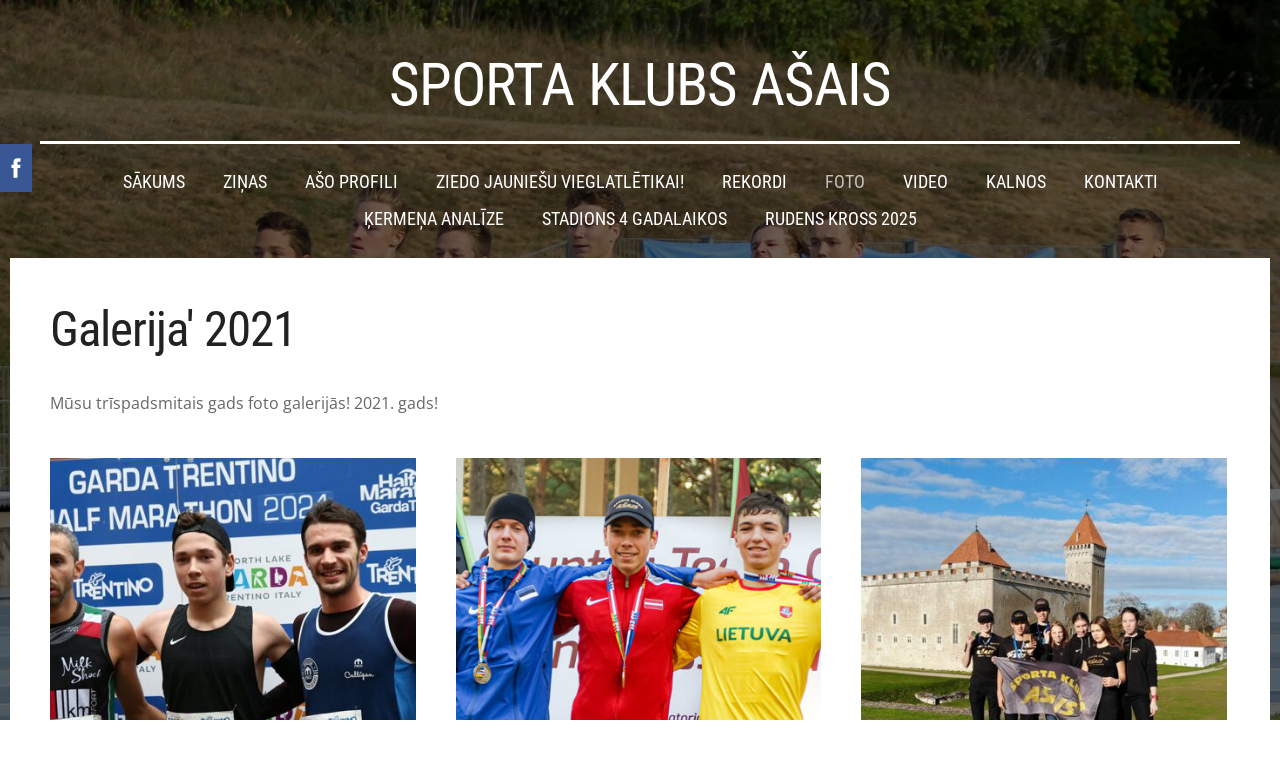

--- FILE ---
content_type: text/html; charset=UTF-8
request_url: https://www.xn--sk-aais-tqb.lv/galerija-1/gallery/
body_size: 7486
content:
<!doctype html>

<html lang="lv">

    <head>

        <title>Sporta klubs Ašais - 2021</title>


    <link rel="canonical" href="https://www.xn--sk-aais-tqb.lv/galerija-1/gallery/">




        <meta charset="utf-8" />
        <meta name="viewport" content="width=device-width,initial-scale=1.0,maximum-scale=1.0" />

        <link href="https://dss4hwpyv4qfp.cloudfront.net/designs/_shared/fonts/?family=Roboto+Condensed:300,400,700|Open+Sans:300,regular,italic,700&subset=latin,latin-ext,cyrillic" rel="stylesheet" type="text/css" />
        <link rel="stylesheet" href="https://dss4hwpyv4qfp.cloudfront.net/designs/_shared/css/layout-shared.css?v=2.559" type="text/css" />
        <link rel="stylesheet" href="https://dss4hwpyv4qfp.cloudfront.net/designs/_shared/css/legacy-v1.css?v=2.559" type="text/css" />
        <link rel="stylesheet" href="https://dss4hwpyv4qfp.cloudfront.net/designs/picturesque/css/layout.css?v=2.559" type="text/css" />
        <link rel="stylesheet" href="https://dss4hwpyv4qfp.cloudfront.net/designs/picturesque/css/editable.css?v=2.559" type="text/css" />

        <link href="/favicon.png?2" rel="shortcut icon">
<link href="/favicon.png?2" rel="apple-touch-icon">        
            <link rel="stylesheet" href="https://dss4hwpyv4qfp.cloudfront.net/libs/js/fancybox3/jquery.fancybox.min.css?v=2.559" type="text/css" />
                <script src="https://dss4hwpyv4qfp.cloudfront.net/libs/js/jquery/2.2.4/jquery.min.js" ></script>
            <script src="https://dss4hwpyv4qfp.cloudfront.net/libs/js/fancybox3/jquery.fancybox.min.js?v=2.559" defer></script>
            <script src="https://dss4hwpyv4qfp.cloudfront.net/libs/js/bannerplay/jquery.bannerplay.js?v=2.559" defer></script>
            <script src="https://dss4hwpyv4qfp.cloudfront.net/libs/js/responsivevideos/jquery.responsivevideos.js?v=2.559" defer></script>
            <script src="https://dss4hwpyv4qfp.cloudfront.net/designs/_shared/js/bookings.js?v=2.559" defer></script>
            <script src="https://dss4hwpyv4qfp.cloudfront.net/designs/_shared/js/designfx.js?v=2.559" defer></script>
            <script src="https://dss4hwpyv4qfp.cloudfront.net/libs/js/mozlive.js?v=2.559" ></script>
                <link rel="alternate" href="https://www.xn--sk-aais-tqb.lv/zinas/2025/rss/" type="application/rss+xml" title="Sporta klubs Ašais - 2025" />
            <link rel="alternate" href="https://www.xn--sk-aais-tqb.lv/zinas/2024/rss/" type="application/rss+xml" title="Sporta klubs Ašais - 2024" />
            <link rel="alternate" href="https://www.xn--sk-aais-tqb.lv/zinas/zinu-arhivs/2023/rss/" type="application/rss+xml" title="Sporta klubs Ašais - 2023" />
            <link rel="alternate" href="https://www.xn--sk-aais-tqb.lv/zinas/zinu-arhivs/2022/rss/" type="application/rss+xml" title="Sporta klubs Ašais - 2022" />
            <link rel="alternate" href="https://www.xn--sk-aais-tqb.lv/zinas/zinu-arhivs/2021/rss/" type="application/rss+xml" title="Sporta klubs Ašais - 2021" />
            <link rel="alternate" href="https://www.xn--sk-aais-tqb.lv/zinas/zinu-arhivs/2020/rss/" type="application/rss+xml" title="Sporta klubs Ašais - 2020" />
            <link rel="alternate" href="https://www.xn--sk-aais-tqb.lv/zinas/zinu-arhivs/2019/rss/" type="application/rss+xml" title="Sporta klubs Ašais - 2019" />
            <link rel="alternate" href="https://www.xn--sk-aais-tqb.lv/zinas/zinu-arhivs/2018/rss/" type="application/rss+xml" title="Sporta klubs Ašais - 2018" />
            <link rel="alternate" href="https://www.xn--sk-aais-tqb.lv/zinas/zinu-arhivs/2017/rss/" type="application/rss+xml" title="Sporta klubs Ašais - 2017" />
            <link rel="alternate" href="https://www.xn--sk-aais-tqb.lv/zinas/zinu-arhivs/news/rss/" type="application/rss+xml" title="Sporta klubs Ašais - 2016" />
            <link rel="alternate" href="https://www.xn--sk-aais-tqb.lv/zinas/zinu-arhivs/2015/rss/" type="application/rss+xml" title="Sporta klubs Ašais - 2015" />
            <link rel="alternate" href="https://www.xn--sk-aais-tqb.lv/zinas/zinu-arhivs/2014/rss/" type="application/rss+xml" title="Sporta klubs Ašais - 2014" />
            <link rel="alternate" href="https://www.xn--sk-aais-tqb.lv/zinas/zinu-arhivs/2013/rss/" type="application/rss+xml" title="Sporta klubs Ašais - 2013" />
            <link rel="alternate" href="https://www.xn--sk-aais-tqb.lv/zinas/zinu-arhivs/2012/rss/" type="application/rss+xml" title="Sporta klubs Ašais - 2012" />
            <link rel="alternate" href="https://www.xn--sk-aais-tqb.lv/zinas/zinu-arhivs/2011/rss/" type="application/rss+xml" title="Sporta klubs Ašais - 2011" />
            <link rel="alternate" href="https://www.xn--sk-aais-tqb.lv/zinas/zinu-arhivs/2010/rss/" type="application/rss+xml" title="Sporta klubs Ašais - 2010" />
            <link rel="alternate" href="https://www.xn--sk-aais-tqb.lv/zinas/zinu-arhivs/2009/rss/" type="application/rss+xml" title="Sporta klubs Ašais - 2009" />
            <link rel="alternate" href="https://www.xn--sk-aais-tqb.lv/zinas/zinu-arhivs/20/rss/" type="application/rss+xml" title="Sporta klubs Ašais - 2008" />
            <link rel="alternate" href="https://www.xn--sk-aais-tqb.lv/zinas/blog/rss/" type="application/rss+xml" title="Sporta klubs Ašais - Drabint.com" />
            <link rel="alternate" href="https://www.xn--sk-aais-tqb.lv/zinas/blog/drabintcom/rss/" type="application/rss+xml" title="Sporta klubs Ašais - Drabint.com arhīvs" />
            <link rel="alternate" href="https://www.xn--sk-aais-tqb.lv/zinas/blog/blog-1/rss/" type="application/rss+xml" title="Sporta klubs Ašais - Sporta Laureāts!" />
            <link rel="alternate" href="https://www.xn--sk-aais-tqb.lv/zinas/blog/20152016-macibu-gad/rss/" type="application/rss+xml" title="Sporta klubs Ašais - 2015./2016. mācību gads" />
            <link rel="alternate" href="https://www.xn--sk-aais-tqb.lv/zinas/blog/2014/rss/" type="application/rss+xml" title="Sporta klubs Ašais - 2014./2015. mācību gads" />
            <link rel="alternate" href="https://www.xn--sk-aais-tqb.lv/zinas/blog/20132014-macibu-gads/rss/" type="application/rss+xml" title="Sporta klubs Ašais - 2013./2014. mācību gads" />
            <link rel="alternate" href="https://www.xn--sk-aais-tqb.lv/zinas/blog/20122013-macibu-gads/rss/" type="application/rss+xml" title="Sporta klubs Ašais - 2012./2013. mācību gads" />
            <link rel="alternate" href="https://www.xn--sk-aais-tqb.lv/zinas/blog/20112012-macibu-gads/rss/" type="application/rss+xml" title="Sporta klubs Ašais - 2011./2012. mācību gads" />
            <link rel="alternate" href="https://www.xn--sk-aais-tqb.lv/zinas/blog/20102011macibu-gads/rss/" type="application/rss+xml" title="Sporta klubs Ašais - 2010./2011.mācību gads" />
            <link rel="alternate" href="https://www.xn--sk-aais-tqb.lv/zinas/blog/20092010-macibu-gads/rss/" type="application/rss+xml" title="Sporta klubs Ašais - 2009./2010. mācību gads" />
            <link rel="alternate" href="https://www.xn--sk-aais-tqb.lv/zinas/blog/20082009-macibu-gads/rss/" type="application/rss+xml" title="Sporta klubs Ašais - 2008./2009. mācību gads" />
            <link rel="alternate" href="https://www.xn--sk-aais-tqb.lv/zinas/blog/20072008-macibu-gads/rss/" type="application/rss+xml" title="Sporta klubs Ašais - 2007./2008. mācību gads" />
            <link rel="alternate" href="https://www.xn--sk-aais-tqb.lv/zinas/blog/20062007-macibu-gads/rss/" type="application/rss+xml" title="Sporta klubs Ašais - 2006./2007. mācību gads" />
            <link rel="alternate" href="https://www.xn--sk-aais-tqb.lv/zinas/blog/20052006-macibu-gads/rss/" type="application/rss+xml" title="Sporta klubs Ašais - 2005./2006. mācību gads" />
            <link rel="alternate" href="https://www.xn--sk-aais-tqb.lv/asie2/u12/adrians-odzins/rss/" type="application/rss+xml" title="Sporta klubs Ašais - Adrians Odziņš" />
            <link rel="alternate" href="https://www.xn--sk-aais-tqb.lv/asie2/u12/annija-cercina/rss/" type="application/rss+xml" title="Sporta klubs Ašais - Annija Cercina" />
            <link rel="alternate" href="https://www.xn--sk-aais-tqb.lv/asie2/u12/emilija-else/rss/" type="application/rss+xml" title="Sporta klubs Ašais - Emīlija Else" />
            <link rel="alternate" href="https://www.xn--sk-aais-tqb.lv/asie2/u16-1/elizabete-runce/rss/" type="application/rss+xml" title="Sporta klubs Ašais - Elizabete Runce" />
            <link rel="alternate" href="https://www.xn--sk-aais-tqb.lv/asie2/u16-1/ricards-davis-spacs/rss/" type="application/rss+xml" title="Sporta klubs Ašais - Ričards Dāvis Špacs" />
            <link rel="alternate" href="https://www.xn--sk-aais-tqb.lv/asie2/u16-1/luize-rajecka/rss/" type="application/rss+xml" title="Sporta klubs Ašais - Luīze Rajecka" />
            <link rel="alternate" href="https://www.xn--sk-aais-tqb.lv/asie2/u16-1/egija-mihailova/rss/" type="application/rss+xml" title="Sporta klubs Ašais - Egija Mihailova" />
            <link rel="alternate" href="https://www.xn--sk-aais-tqb.lv/asie2/u18-1/teodors-godins/rss/" type="application/rss+xml" title="Sporta klubs Ašais - Teodors Godiņš" />
            <link rel="alternate" href="https://www.xn--sk-aais-tqb.lv/asie2/u18-1/roberts-cercins/rss/" type="application/rss+xml" title="Sporta klubs Ašais - Roberts Cercins" />
            <link rel="alternate" href="https://www.xn--sk-aais-tqb.lv/asie2/u18-1/stella/rss/" type="application/rss+xml" title="Sporta klubs Ašais - Stella Paltiņa" />
            <link rel="alternate" href="https://www.xn--sk-aais-tqb.lv/asie2/u18-1/darta-cipule/rss/" type="application/rss+xml" title="Sporta klubs Ašais - Dārta Cipule" />
            <link rel="alternate" href="https://www.xn--sk-aais-tqb.lv/asie2/u18-1/ruta-samsonova/rss/" type="application/rss+xml" title="Sporta klubs Ašais - Ruta Samsonova" />
            <link rel="alternate" href="https://www.xn--sk-aais-tqb.lv/asie2/u18-1/elza-niklase/rss/" type="application/rss+xml" title="Sporta klubs Ašais - Elza Niklase" />
            <link rel="alternate" href="https://www.xn--sk-aais-tqb.lv/asie2/u20/karlis-dievins/rss/" type="application/rss+xml" title="Sporta klubs Ašais - Kārlis Dieviņš" />
            <link rel="alternate" href="https://www.xn--sk-aais-tqb.lv/asie2/u20/renate-belajeva/rss/" type="application/rss+xml" title="Sporta klubs Ašais - Renāte Beļājeva" />
            <link rel="alternate" href="https://www.xn--sk-aais-tqb.lv/asie2/u20/agnese-volmane/rss/" type="application/rss+xml" title="Sporta klubs Ašais - Agnese Volmane" />
            <link rel="alternate" href="https://www.xn--sk-aais-tqb.lv/asie2/u23/roberts-aleksis-glazers/rss/" type="application/rss+xml" title="Sporta klubs Ašais - Roberts Glazers" />
            <link rel="alternate" href="https://www.xn--sk-aais-tqb.lv/asie2/u23/artis-rozkalns/rss/" type="application/rss+xml" title="Sporta klubs Ašais - Artis Rožkalns" />
            <link rel="alternate" href="https://www.xn--sk-aais-tqb.lv/asie2/u23/rihards-sergis/rss/" type="application/rss+xml" title="Sporta klubs Ašais - Rihards Serģis" />
            <link rel="alternate" href="https://www.xn--sk-aais-tqb.lv/asie2/u23/kristians-potasovs/rss/" type="application/rss+xml" title="Sporta klubs Ašais - Kristiāns Potašovs" />
            <link rel="alternate" href="https://www.xn--sk-aais-tqb.lv/asie2/u23/lana-lindermane/rss/" type="application/rss+xml" title="Sporta klubs Ašais - Lana Lindermane" />
            <link rel="alternate" href="https://www.xn--sk-aais-tqb.lv/rekordi/rss/" type="application/rss+xml" title="Sporta klubs Ašais - Rekordi" />
            <link rel="alternate" href="https://www.xn--sk-aais-tqb.lv/kalnos/asie-pedo-alpus-[-ix-]/rss/" type="application/rss+xml" title="Sporta klubs Ašais - Ašie pēdo Alpus [ IX ]" />
            <link rel="alternate" href="https://www.xn--sk-aais-tqb.lv/kalnos/asie-kalnos-2018/rss/" type="application/rss+xml" title="Sporta klubs Ašais - Ašie kalnos 2018" />
            <link rel="alternate" href="https://www.xn--sk-aais-tqb.lv/kalnos/kalnu-misija-vii/rss/" type="application/rss+xml" title="Sporta klubs Ašais - Kalnu misija VII" />
        <script>var FRONTEND_CDN = 'https://dss4hwpyv4qfp.cloudfront.net';</script>


    
    

    <script src="https://dss4hwpyv4qfp.cloudfront.net/m/localize/menu/lv/?v=2.559" defer></script>
<script src="https://dss4hwpyv4qfp.cloudfront.net/m/localize/cart/lv/?v=2.559" defer></script>
<script src="https://dss4hwpyv4qfp.cloudfront.net/libs/js/component/cart.js?v=2.559" defer></script>
<script src="https://dss4hwpyv4qfp.cloudfront.net/libs/js/component/filter.js?v=2.559" defer></script>

            <script>
                var mozPageMozApi = {"language":"lv","page":"gallery"}
            </script>
            


<script>
    function isSmallTouchDevice() {
        return (('ontouchstart' in window) && (window.matchMedia("(max-width: 750px), (max-height: 500px)").matches));
    }
    if (isSmallTouchDevice()) {
        document.documentElement.classList.add('mobile-header');
    }
</script>



        <style class="customizer">
                                                                            #title .mz_wysiwyg { color :  #ffffff  }
                                                                                                                            #menu > ul > li > a, #menu > ul > li.selected > a, #menu > ul > li > a:hover { color :  #ffffff  }
                                                                                                                            #bigbar-colorizer { background-color :  rgba(0, 0, 0, 0.59)  }
                                                                                                                            .bigbar-h1 .mz_wysiwyg, .bigbar-h2 .mz_wysiwyg { color :  #ffffff  }
                                                                            .bigbar-h1, .bigbar-h2, #top.inner #title { border-color :  #ffffff  }
                                                                                                                            #languages li > a { color :  #ffffff  }
                                                                                                                            #languages li.selected > a, #languages li > a:hover { background-color :  #ef9d00  }
                                                                                                                            #languages li.selected > a, #languages li > a:hover { color :  #ffffff  }
                                                                                                                            a, .mz_editable a { color :  #ef9d00  }
                                                                                                                                                .moze-form .moze-formbutton, .moze-button, .moze-button-large, ul.moze-gallery li, #submenu li:hover > a, #submenu li.selected > a { background-color :  #ef9d00  }
                                                                            .moze-button-large.btn-alt-light { border-color :  #ef9d00  }
                                                                            .moze-button-large.btn-white, .moze-button.btn-alt, .moze-button-large.btn-alt { color :  #ef9d00  }
                                                                                                                                                .mz_editable h1, .mz_editable h1.moze-megatitle, .mz_editable h1 a { color :  #222222  }
                                                                                                                            .mz_editable h2, .sidebox h2 { color :  #222222  }
                                                                                                                            .mz_editable h3 { color :  #222222  }
                                                                                                                            .section-bg-1 { background-color :  #f5f5f5  }
                                                                                                                            .section-bg-2 { background-color :  #ef9d00  }
                                                                                                                            .section-bg-3 { background-color :  #222222  }
                                                                                                                            #bottom .mz_wysiwyg { color :  #ffffff  }
                                                                                                                            #bottom a { color :  #ffffff  }
                                                                            #bottom .mz_social a { fill :  #ffffff  }
                                                                                                                                                                                                                                                                                                                                                                                        
        @media (forced-colors: active) {
            :root { --color-header :  Canvas  }
            :root { --color-title :  CanvasText  }
            :root { --color-menu-text :  LinkText  }
            :root { --color-menu-text-selected :  CanvasText  }
            :root { --color-menu-accent :  CanvasText  }
            :root { --color-submenu :  Canvas  }
            :root { --color-submenu-text :  LinkText  }
            :root { --color-submenu-text-selected :  CanvasText  }
            :root { --color-submenu-accent :  CanvasText  }
            :root { --color-link :  LinkText  }
            :root { --color-button :  ButtonFace  }
            :root { --color-button-text :  ButtonText  }
            :root { --color-button-hover :  ButtonFace  }
            :root { --color-button-text-hover :  ButtonText  }
            :root { --color-sidemenu-text :  LinkText  }
            :root { --color-sidemenu-text-hover :  CanvasText  }
            :root { --color-h1 :  CanvasText  }
            :root { --color-h2 :  CanvasText  }
            :root { --color-h3 :  CanvasText  }
            :root { --color-text :  CanvasText  }
            :root { --color-text-strong :  CanvasText  }
            :root { --color-price :  CanvasText  }
            :root { --color-text-highlight :  Canvas  }
            :root { --color-text-border :  CanvasText  }
            :root { --color-background :  Canvas  }
            :root { --color-section-bg-1 :  Canvas  }
            :root { --color-section-bg-2 :  Canvas  }
            :root { --color-section-bg-3 :  Canvas  }
            :root { --color-footer :  Canvas  }
            :root { --color-footer-text :  CanvasText  }
            :root { --color-footer-link :  LinkText  }
            :root { --color-footer-link-hover :  CanvasText  }
            :root { --color-text-1 :  CanvasText  }
            :root { --color-text-1-highlight :  Canvas  }
            :root { --color-text-1-button :  ButtonFace  }
            :root { --color-text-1-button-text :  ButtonText  }
        }

    </style>
    <style class="customizer-fonts">
                                                                                                                                                                                                                                                                                                                                                                                                                                                                                                                                                                                                                                                                                                                                        </style>

    

    <style>
    img { border: none !important; box-shadow: none !important; }
</style>


        <script src="https://dss4hwpyv4qfp.cloudfront.net/designs/_shared/js/smoothscroll.js?v=2.559"></script>

        <script>

            function initFrontpageLayout() {
                // ensure banner content does not overlap with header
                $('#bigbar-container').css("padding-top", $('#header').outerHeight());
            }

            $(document).ready(function () {

                if (!$('#bigbar').hasClass('inner')) {

                    // Resize on window size
                    $(window).on('resize load', function () {
                        initFrontpageLayout();
                    });

                    // Resize immediately
                    initFrontpageLayout();

                }

            });

        </script>

        <script src="https://dss4hwpyv4qfp.cloudfront.net/designs/_shared/js/legacy-v1.js?v=2.559"></script>

    </head>

    <body class="design-boxed gallery-max-3 transparent-header footer-center                                    " lang="lv">

        
                    <div id="bigbar" class="inner is_behind">
                <div  class="mz_component mz_banner">            <div class="moze-banner slide" style="background-image: url('https://site-388029.mozfiles.com/files/388029/banners/49760797/IMG_2504.jpg?1677964'); background-position: 50% 50%" data-pid="1677964"></div>
    

<a class="moze-banner-slide-left" href="javascript:void(0);"></a>
<a class="moze-banner-slide-right" href="javascript:void(0);"></a>

</div>
                <div id="bigbar-colorizer"></div>
            </div>
            <header id="top" class="inner over-bigbar legacy-sticky-menu">
                <div id="header">
                    <div id="header-side">
                        
                    </div>
                </div>
                <div id="bigbar-container">
                    <div id="bigbar-overlay">
                        <div id="bigbar-centerpiece">
                            <div id="title">
                                <a href="/"><div class="mz_component mz_wysiwyg mz_editable">    <div class="moze-wysiwyg-editor" >
                    <span class="moze-gigantic">SPORTA KLUBS AŠAIS</span>
            </div>
</div></a>
                            </div>
                            <div  class="mz_component mz_menu" id="menu">
            <ul role="menu">
                <li role="none"><a href="/"  role="menuitem" >Sākums</a>
                                    </li>
                        <li role="none"><a href="/zinas/"  role="menuitem" aria-haspopup="true">Ziņas</a>
                        <ul role="menu">
                <li role="none"><a href="/zinas/2025/"  role="menuitem" >2025</a>
                                    </li>
                        <li role="none"><a href="/zinas/2024/"  role="menuitem" >2024</a>
                                    </li>
                        <li role="none"><a href="/zinas/zinu-arhivs/"  role="menuitem" aria-haspopup="true">Ziņu arhīvs</a>
                                    </li>
                        <li role="none"><a href="/zinas/blog/"  role="menuitem" aria-haspopup="true">Drabint.com</a>
                        <ul role="menu">
                <li role="none"><a href="/zinas/blog/drabintcom/"  role="menuitem" >Drabint.com arhīvs</a>
                                    </li>
                        <li role="none"><a href="/zinas/blog/blog-1/"  role="menuitem" >Sporta Laureāts!</a>
                                    </li>
                        <li role="none"><a href="/zinas/blog/audio-zinas-drabintcom/"  role="menuitem" >Audio ziņas drabint.com</a>
                                    </li>
                            </ul></li>
                            </ul></li>
                                    <li role="none"><a href="/asie2/"  role="menuitem" aria-haspopup="true">Ašo profili</a>
                        <ul role="menu">
                <li role="none"><a href="/asie2/u12/"  role="menuitem" aria-haspopup="true">U14</a>
                        <ul role="menu">
                <li role="none"><a href="/asie2/u12/annija-cercina/"  role="menuitem" >Annija Cercina</a>
                                    </li>
                        <li role="none"><a href="/asie2/u12/emilija-else/"  role="menuitem" >Emīlija Else</a>
                                    </li>
                            </ul></li>
                                    <li role="none"><a href="/asie2/u16-1/"  role="menuitem" aria-haspopup="true">U16</a>
                        <ul role="menu">
                <li role="none"><a href="/asie2/u16-1/elizabete-runce/"  role="menuitem" >Elizabete Runce</a>
                                    </li>
                        <li role="none"><a href="/asie2/u16-1/luize-rajecka/"  role="menuitem" >Luīze Rajecka</a>
                                    </li>
                            </ul></li>
                                    <li role="none"><a href="/asie2/u18-1/"  role="menuitem" aria-haspopup="true">U18</a>
                        <ul role="menu">
                <li role="none"><a href="/asie2/u18-1/stella/"  role="menuitem" >Stella Paltiņa</a>
                                    </li>
                        <li role="none"><a href="/asie2/u18-1/darta-cipule/"  role="menuitem" >Dārta Cipule</a>
                                    </li>
                            </ul></li>
                                    <li role="none"><a href="/asie2/u20/"  role="menuitem" aria-haspopup="true">U20</a>
                        <ul role="menu">
                <li role="none"><a href="/asie2/u20/agnese-volmane/"  role="menuitem" >Agnese Volmane</a>
                                    </li>
                            </ul></li>
                                    <li role="none"><a href="/asie2/u23/"  role="menuitem" aria-haspopup="true">U23</a>
                        <ul role="menu">
                <li role="none"><a href="/asie2/u23/roberts-aleksis-glazers/"  role="menuitem" >Roberts Glazers</a>
                                    </li>
                            </ul></li>
                            </ul></li>
                                    <li role="none"><a href="/ziedo/"  role="menuitem" >Ziedo jauniešu vieglatlētikai!</a>
                                    </li>
                        <li role="none"><a href="/rekordi/"  role="menuitem" >Rekordi</a>
                                    </li>
                        <li class="selected" role="none"><a href="/galerija-1/"  role="menuitem" aria-haspopup="true" aria-current="true">Foto</a>
                                    </li>
                        <li role="none"><a href="/video/"  role="menuitem" >Video</a>
                                    </li>
                        <li role="none"><a href="/kalnos/"  role="menuitem" aria-haspopup="true">Kalnos</a>
                        <ul role="menu">
                <li role="none"><a href="/kalnos/asie-pedo-alpus-[-ix-]/"  role="menuitem" aria-haspopup="true">Ašie pēdo Alpus [ IX ]</a>
                        <ul role="menu">
                <li role="none"><a href="/kalnos/asie-pedo-alpus-[-ix-]/suncis-sisis/"  role="menuitem" >Suncis Sisis 2019</a>
                                    </li>
                        <li role="none"><a href="/kalnos/asie-pedo-alpus-[-ix-]/roberts-pedo-alpus-2019/"  role="menuitem" >Roberts pēdo Alpus 2019</a>
                                    </li>
                        <li role="none"><a href="/kalnos/asie-pedo-alpus-[-ix-]/rozens-pedo-alpus-2019/"  role="menuitem" >Rozēns pēdo Alpus 2019</a>
                                    </li>
                        <li role="none"><a href="/kalnos/asie-pedo-alpus-[-ix-]/renate-pedo-alpus-2019/"  role="menuitem" >Renāte pēdo Alpus 2019</a>
                                    </li>
                        <li role="none"><a href="/kalnos/asie-pedo-alpus-[-ix-]/lil-rob-pedo-alpus-2019/"  role="menuitem" >LiL Rob pēdo Alpus 2019</a>
                                    </li>
                        <li role="none"><a href="/kalnos/asie-pedo-alpus-[-ix-]/ricards-pedo-alpus-2019/"  role="menuitem" >Ričards pēdo Alpus 2019</a>
                                    </li>
                        <li role="none"><a href="/kalnos/asie-pedo-alpus-[-ix-]/karlis-pedo-alpus-2019/"  role="menuitem" >Kārlis pēdo Alpus 2019</a>
                                    </li>
                        <li role="none"><a href="/kalnos/asie-pedo-alpus-[-ix-]/elza-pedo-alpus-2019/"  role="menuitem" >Elza pēdo Alpus 2019</a>
                                    </li>
                            </ul></li>
                                    <li role="none"><a href="/kalnos/asie-kalnos-2018/"  role="menuitem" aria-haspopup="true">Ašie kalnos 2018</a>
                        <ul role="menu">
                <li role="none"><a href="/kalnos/asie-kalnos-2018/rozis-kalnos-2018/"  role="menuitem" >Roziš kalnos 2018</a>
                                    </li>
                        <li role="none"><a href="/kalnos/asie-kalnos-2018/rihards-kalnos-2018/"  role="menuitem" >Rihards kalnos 2018</a>
                                    </li>
                        <li role="none"><a href="/kalnos/asie-kalnos-2018/roberts-aleksis-kalnos-2018/"  role="menuitem" >Roberts Aleksis kalnos 2018</a>
                                    </li>
                        <li role="none"><a href="/kalnos/asie-kalnos-2018/renate-kalnos-2018/"  role="menuitem" >Renāte kalnos 2018</a>
                                    </li>
                        <li role="none"><a href="/kalnos/asie-kalnos-2018/ricards-davis---kalnos-2018/"  role="menuitem" >Ričards Dāvis - kalnos 2018</a>
                                    </li>
                        <li role="none"><a href="/kalnos/asie-kalnos-2018/roberts-junoirs---kalnos-2018/"  role="menuitem" >LiL Roberts- Kalnos 2018</a>
                                    </li>
                            </ul></li>
                                    <li role="none"><a href="/kalnos/kalnu-misija-vii/"  role="menuitem" >Kalnu misija VII</a>
                                    </li>
                            </ul></li>
                                    <li role="none"><a href="/kontakti/"  role="menuitem" >Kontakti</a>
                                    </li>
                        <li role="none"><a href="/accuniq/"  role="menuitem" >Ķermeņa analīze</a>
                                    </li>
                        <li role="none"><a href="/cesis-2021/"  role="menuitem" aria-haspopup="true">Stadions 4 gadalaikos</a>
                        <ul role="menu">
                <li role="none"><a href="/cesis-2021/registracija-4-gadalaikiem/"  role="menuitem" >Reģistrācija 4 gadalaikiem</a>
                                    </li>
                        <li role="none"><a href="/cesis-2021/4-gadalaiki--dalibnieki/"  role="menuitem" >4 gadalaiki -dalībnieki</a>
                                    </li>
                        <li role="none"><a href="/cesis-2021/gadalaiku-rezultati---5-sezona/"  role="menuitem" >Gadalaiku rezultāti - 5. sezona</a>
                                    </li>
                            </ul></li>
                                    <li role="none"><a href="/rudens-kross-2025/"  role="menuitem" aria-haspopup="true">Rudens kross 2025</a>
                                </li></ul>
            
</div>
                        </div>
                    </div>
                </div>
            </header>
        
        <div id="belowfold">
            <div id="wrap">
                                

    
            <script src="https://dss4hwpyv4qfp.cloudfront.net/libs/js/jquery/jquery.unveil.js"></script>
<script>
    $(document).ready(function() {
        $(".moze-gallery img").unveil(300);
    });
</script>        
    <main class="mz_component mz_grid" data-cid="30961878" data-pid="7113062">


    
                                                                
<div class="section section-customizable section-bg-none section-text-color-none section-height-s section-width-"
     data-row-id="6392948"
     data-row-slice="gallery"
     data-row-slice-variant="gallery-default"
     id="slice6392948">

    <!-- slice-gallery -->

    <div class="container">

        <div class="gridrow">
            <div class="column-12-12">
                                    <div  class="mz_component mz_wysiwyg mz_editable">    <div class="moze-wysiwyg-editor" >
                    <h1>Galerija' 2021</h1><p><span style="caret-color: rgb(68, 68, 68); float: none;">Mūsu trīspadsmitais gads foto galerijās! 2021. gads!</span></p>
            </div>
</div>
                            </div>
        </div>

        <div class="gridrow">
            <div class="column-12-12">
                <div  class="mz_component mz_gallery">
    <ul class="moze-gallery groups">
                    <li >
                                    <img src="https://site-388029.mozfiles.com/files/388029/galleries/30961880/thumb/257928117_4631431606936097_2906806342560051374_n.jpeg?7014246" alt="Roberts Glazers uzvar 10km Itālijā!">
                                                <a class="moze-gallery-overlay" href="/galerija-1/gallery/params/group/206135/#slice6392948" aria-label="Atvērt galeriju">
                    <div class="title"><span>Roberts Glazers uzvar 10km Itālijā!</span></div>
                </a>
            </li>
                    <li >
                                    <img src="https://site-388029.mozfiles.com/files/388029/galleries/30961880/thumb/Baltija_Kross_2021_10.jpeg?6890915" alt="Baltijas komandu čempionāts krosā 2021">
                                                <a class="moze-gallery-overlay" href="/galerija-1/gallery/params/group/204479/#slice6392948" aria-label="Atvērt galeriju">
                    <div class="title"><span>Baltijas komandu čempionāts krosā 2021</span></div>
                </a>
            </li>
                    <li >
                                    <img src="https://site-388029.mozfiles.com/files/388029/galleries/30961880/thumb/245379112_1502591796788219_8686840077210732919_n.jpeg?6777631" alt="Kolme Paev Jooks 2021">
                                                <a class="moze-gallery-overlay" href="/galerija-1/gallery/params/group/203554/#slice6392948" aria-label="Atvērt galeriju">
                    <div class="title"><span>Kolme Paev Jooks 2021</span></div>
                </a>
            </li>
                    <li >
                                    <img src="https://site-388029.mozfiles.com/files/388029/galleries/30961880/thumb/245539490_1501706443543421_5529486938700311076_n.jpeg?6773485" alt="Latvijas čempionāts krosā, Āraiši">
                                                <a class="moze-gallery-overlay" href="/galerija-1/gallery/params/group/203513/#slice6392948" aria-label="Atvērt galeriju">
                    <div class="title"><span>Latvijas čempionāts krosā, Āraiši</span></div>
                </a>
            </li>
                    <li >
                                    <img src="https://site-388029.mozfiles.com/files/388029/galleries/30961880/thumb/SMILTENE_2021_24.jpeg?6693170" alt="Skrējiens &quot;Smiltenes apļi 2021&quot;">
                                                <a class="moze-gallery-overlay" href="/galerija-1/gallery/params/group/202908/#slice6392948" aria-label="Atvērt galeriju">
                    <div class="title"><span>Skrējiens &quot;Smiltenes apļi 2021&quot;</span></div>
                </a>
            </li>
                    <li >
                                    <img src="https://site-388029.mozfiles.com/files/388029/galleries/30961880/thumb/Gulbene_2021_7.jpeg?6661690" alt="Skrējiens GULBENES APĻI 2021">
                                                <a class="moze-gallery-overlay" href="/galerija-1/gallery/params/group/202514/#slice6392948" aria-label="Atvērt galeriju">
                    <div class="title"><span>Skrējiens GULBENES APĻI 2021</span></div>
                </a>
            </li>
                    <li >
                                    <img src="https://site-388029.mozfiles.com/files/388029/galleries/30961880/thumb/242288916_4445411575538102_1030207514779472527_n.jpg?6632578" alt="BMW Oslo Maratons 2021">
                                                <a class="moze-gallery-overlay" href="/galerija-1/gallery/params/group/202071/#slice6392948" aria-label="Atvērt galeriju">
                    <div class="title"><span>BMW Oslo Maratons 2021</span></div>
                </a>
            </li>
                    <li >
                                    <img src="https://site-388029.mozfiles.com/files/388029/galleries/30961880/thumb/240588593_1468905480156851_4278465161858846746_n.jpg?6541761" alt="Rimi Rīgas maratons 2021">
                                                <a class="moze-gallery-overlay" href="/galerija-1/gallery/params/group/201012/#slice6392948" aria-label="Atvērt galeriju">
                    <div class="title"><span>Rimi Rīgas maratons 2021</span></div>
                </a>
            </li>
                    <li >
                                    <img src="https://site-388029.mozfiles.com/files/388029/galleries/30961880/thumb/241741995_1476846352696097_226908639224420118_n.jpg?6667061" alt="Klase 2021/2022!">
                                                <a class="moze-gallery-overlay" href="/galerija-1/gallery/params/group/202578/#slice6392948" aria-label="Atvērt galeriju">
                    <div class="title"><span>Klase 2021/2022!</span></div>
                </a>
            </li>
                    <li >
                                    <img src="https://site-388029.mozfiles.com/files/388029/galleries/30961880/thumb/Stirnubuks_Sigulda_2021_4.jpg?6473063" alt="Stirnu buks, Sigulda. 2021">
                                                <a class="moze-gallery-overlay" href="/galerija-1/gallery/params/group/200310/#slice6392948" aria-label="Atvērt galeriju">
                    <div class="title"><span>Stirnu buks, Sigulda. 2021</span></div>
                </a>
            </li>
                    <li >
                                    <img src="https://site-388029.mozfiles.com/files/388029/galleries/30961880/thumb/Baltija_U18_2021_1.jpg?6409163" alt="Baltijas U18 čempionāts 2021">
                                                <a class="moze-gallery-overlay" href="/galerija-1/gallery/params/group/199536/#slice6392948" aria-label="Atvērt galeriju">
                    <div class="title"><span>Baltijas U18 čempionāts 2021</span></div>
                </a>
            </li>
                    <li >
                                    <img src="https://site-388029.mozfiles.com/files/388029/galleries/30961880/thumb/224670144_1445474282499971_5571085414440001811_n.jpg?6372357" alt="YOUTH ATHLETICS GAMES 2021, SOMIJA, LAPPENRANTA">
                                                <a class="moze-gallery-overlay" href="/galerija-1/gallery/params/group/199197/#slice6392948" aria-label="Atvērt galeriju">
                    <div class="title"><span>YOUTH ATHLETICS GAMES 2021, SOMIJA, LAPPENRANTA</span></div>
                </a>
            </li>
                    <li >
                                    <img src="https://site-388029.mozfiles.com/files/388029/galleries/30961880/thumb/WhatsApp_Image_2021-07-17_at_14_20_37.jpeg?6297668" alt="Cēsu stadiona aplis 2021">
                                                <a class="moze-gallery-overlay" href="/galerija-1/gallery/params/group/198834/#slice6392948" aria-label="Atvērt galeriju">
                    <div class="title"><span>Cēsu stadiona aplis 2021</span></div>
                </a>
            </li>
                    <li >
                                    <img src="https://site-388029.mozfiles.com/files/388029/galleries/30961880/thumb/U14_2021_2.jpg?6278865" alt="Latvijas U14 čempionāts">
                                                <a class="moze-gallery-overlay" href="/galerija-1/gallery/params/group/198463/#slice6392948" aria-label="Atvērt galeriju">
                    <div class="title"><span>Latvijas U14 čempionāts</span></div>
                </a>
            </li>
                    <li >
                                    <img src="https://site-388029.mozfiles.com/files/388029/galleries/30961880/thumb/Geteborga_2021_16.jpg?6268981" alt="Gēteborga 2021!">
                                                <a class="moze-gallery-overlay" href="/galerija-1/gallery/params/group/198230/#slice6392948" aria-label="Atvērt galeriju">
                    <div class="title"><span>Gēteborga 2021!</span></div>
                </a>
            </li>
                    <li >
                                    <img src="https://site-388029.mozfiles.com/files/388029/galleries/30961880/thumb/Ogre_U14_2021_7.jpg?6249752" alt="Ogres Sporta centra U14 čempionāts 2021">
                                                <a class="moze-gallery-overlay" href="/galerija-1/gallery/params/group/198022/#slice6392948" aria-label="Atvērt galeriju">
                    <div class="title"><span>Ogres Sporta centra U14 čempionāts 2021</span></div>
                </a>
            </li>
                    <li >
                                    <img src="https://site-388029.mozfiles.com/files/388029/galleries/30961880/thumb/LV_U18_2021_6.jpg?6235663" alt="Latvijas U18 čempionāts 2021, Ogre">
                                                <a class="moze-gallery-overlay" href="/galerija-1/gallery/params/group/197857/#slice6392948" aria-label="Atvērt galeriju">
                    <div class="title"><span>Latvijas U18 čempionāts 2021, Ogre</span></div>
                </a>
            </li>
                    <li >
                                    <img src="https://site-388029.mozfiles.com/files/388029/galleries/30961880/thumb/LV_chempionats_2021_8.jpg?6204157" alt="Latvijas čempionāts vieglatlētikā 2021">
                                                <a class="moze-gallery-overlay" href="/galerija-1/gallery/params/group/197517/#slice6392948" aria-label="Atvērt galeriju">
                    <div class="title"><span>Latvijas čempionāts vieglatlētikā 2021</span></div>
                </a>
            </li>
                    <li >
                                    <img src="https://site-388029.mozfiles.com/files/388029/galleries/30961880/thumb/Kuresare_2021_34.jpg?6188892" alt="Sāremā salas vasaras skrējiens 2021">
                                                <a class="moze-gallery-overlay" href="/galerija-1/gallery/params/group/197344/#slice6392948" aria-label="Atvērt galeriju">
                    <div class="title"><span>Sāremā salas vasaras skrējiens 2021</span></div>
                </a>
            </li>
                    <li >
                                    <img src="https://site-388029.mozfiles.com/files/388029/galleries/30961880/thumb/Kuresare_2021_9.jpg?6176109" alt="Sāremā 1500m sacensības">
                                                <a class="moze-gallery-overlay" href="/galerija-1/gallery/params/group/197276/#slice6392948" aria-label="Atvērt galeriju">
                    <div class="title"><span>Sāremā 1500m sacensības</span></div>
                </a>
            </li>
                    <li >
                                    <img src="https://site-388029.mozfiles.com/files/388029/galleries/30961880/thumb/196556963_1411930552521011_2232885149135982021_n.jpg?6089465" alt="LVS/Sportland kausu I posms, 2021. gada 5. jūnijā">
                                                <a class="moze-gallery-overlay" href="/galerija-1/gallery/params/group/196128/#slice6392948" aria-label="Atvērt galeriju">
                    <div class="title"><span>LVS/Sportland kausu I posms, 2021. gada 5. jūnijā</span></div>
                </a>
            </li>
                    <li >
                                    <img src="https://site-388029.mozfiles.com/files/388029/galleries/30961880/thumb/WhatsApp_Image_2021-03-27_at_08_16_09.jpeg?5641881" alt="Jaunā apģērbu kolekcija 2021/2022">
                                                <a class="moze-gallery-overlay" href="/galerija-1/gallery/params/group/189232/#slice6392948" aria-label="Atvērt galeriju">
                    <div class="title"><span>Jaunā apģērbu kolekcija 2021/2022</span></div>
                </a>
            </li>
                    <li >
                                    <img src="https://site-388029.mozfiles.com/files/388029/galleries/30961880/thumb/VDOT2.jpg?5621749" alt="VDOT O2 izaicinājums 2">
                                                <a class="moze-gallery-overlay" href="/galerija-1/gallery/params/group/187297/#slice6392948" aria-label="Atvērt galeriju">
                    <div class="title"><span>VDOT O2 izaicinājums 2</span></div>
                </a>
            </li>
            </ul>



</div>
            </div>
        </div>

                            
    </div>

</div>            
    
    </main>

    
    


            </div>
                <footer id="bottom" class="mz_footer">
        
        <div id="footer">
            <div id="foottext">
                <div  class="mz_component mz_wysiwyg mz_editable">    <div class="moze-wysiwyg-editor" >
                    <div class="moze-center">Sporta klubs Ašais 2025</div><div class="moze-center"><i><span style="caret-color: rgb(38, 38, 38); float: none;"><a href="/rivatuma-politika" target="_self">Privātuma politika</a></span></i></div><div class="moze-center"><span class="moze-tiny">Attēlu izmantošanu - saskaņot.&nbsp;</span></div><div class="moze-center"><span class="moze-tiny">SK Ašais sportistu attēlu un video izvietošana saskaņota ar jauniešu vecākiem!&nbsp;</span></div><div><div class="moze-center"><span class="moze-tiny">Attēlos un video&nbsp; redzamie cilvēki, kas nav mūsu kluba sportisti, tajos nokļuvuši nejauši. Attēli uzņemti tikai publiskos pasākumos.</span></div></div><div class="moze-center"><span class="moze-tiny"><br></span></div><div class="moze-center"><span class="moze-tiny"><img src="https://site-388029.mozfiles.com/files/388029/1-2.jpg?1473477956" style="width: 447px;"></span></div><div class="moze-center"><span class="moze-tiny" style="text-align: start; text-decoration: none; font-weight: 400; font-style: normal">1. Projekts "Iedzīvotāju funkcionālā stāvokļa analīze, izmantojot jaunākās tehnoloģijas - ķermeņa kompozīcijas analizatoru" &nbsp;NR.20-09-AL18-A019.2202-000002</span><br></div><div class="moze-center"><span style="text-align: start; text-decoration: none; font-weight: 400; font-style: normal"><span class="moze-tiny">2.&nbsp;</span><span class="moze-tiny" style="text-align: justify; text-decoration: none; font-weight: 400; font-style: normal">Projekts “Iedzīvotāju fizisko spēju uzturēšana un pilnveidošana, sportisko sasniegumu uzlabošana, izmantojot jaunākos sporta tehnoloģiju risinājumus”&nbsp; Projekta Nr.19-09-AL18-A019.2202-000011</span></span></div><div class="moze-center"><span style="text-align: start; text-decoration: none; font-weight: 400; font-style: normal"><span style="text-align: justify; text-decoration: none; font-weight: 400; font-style: normal"><span class="moze-tiny">3.&nbsp;</span><span class="moze-tiny" style="text-align: justify; text-decoration: none; font-weight: 400; font-style: normal">Projekts” Mūsdienīga funkcionālā treniņa pieejamība visu vecumu iedzīvotājiem" Projekta Nr.18-09-AL18-A019.2202-000012&nbsp; &nbsp;&nbsp;</span></span></span></div><div class="moze-center"><span style="text-align: start; text-decoration: none; font-weight: 400; font-style: normal"><span class="" style="text-align: justify; text-decoration: none; font-weight: 400; font-style: normal"><span style="text-align: justify; text-decoration: none; font-weight: 400; font-style: normal"><span class="moze-tiny">4. &nbsp;</span><span class="moze-tiny" style="text-align: justify; text-decoration: none; font-weight: 400; font-style: normal">Projekts “Veselību veicinošu aktivitāšu pieejamība drošā un kvalitatīvā vidē” Projekta Nr. 16-09-AL18-A019.2202-000026</span></span></span></span></div><div class="moze-center"><br></div>
            </div>
</div>
            </div>
            <div id="social" >
                <div  class="mz_component mz_social">
        <a class="facebook icon-facebook" title="Facebook" href="https://www.facebook.com/Sports-Club-A%C5%A1ais-188941421185160/timeline/" target="_blank"></a>                    <a class="instagram icon-instagram" title="Instagram" href="https://www.instagram.com/sk_ashais/" target="_blank"></a>    <a class="youtube icon-youtube" title="YouTube" href="https://www.youtube.com/playlist?list=PL2pIyvSZEF3DwFFBP5ilN5QzZUi13EKFr" target="_blank"></a>
</div>
            </div>
        </div>
    </footer>

            <br><br>
        </div>

        
    

    <!-- Google Analytics Code -->
    <script>
        (function(i,s,o,g,r,a,m){i['GoogleAnalyticsObject']=r;i[r]=i[r]||function(){
        (i[r].q=i[r].q||[]).push(arguments)},i[r].l=1*new Date();a=s.createElement(o),
        m=s.getElementsByTagName(o)[0];a.async=1;a.src=g;m.parentNode.insertBefore(a,m)
        })(window,document,'script','//www.google-analytics.com/analytics.js','ga');
        ga('create', 'UA-83992207-1', 'auto');
        ga('send', 'pageview');
    </script>

    <script>
        $(document).ready(function(){
            $(".mz_wysiwyg").responsiveVideos();
        });
    </script>


        <script src="https://dss4hwpyv4qfp.cloudfront.net/apps/apps/backtotop/script/backtotop.js?v=2.559" defer></script>
        <script>
            $(document).ready(function() {
                enableBackToTopButton();
            });
        </script>
        

        <link href="https://dss4hwpyv4qfp.cloudfront.net/apps/addons/sharebuttons/script/jquery.sharebuttons.css?v=2.559" rel="stylesheet" type="text/css">
        <script src="https://dss4hwpyv4qfp.cloudfront.net/apps/addons/sharebuttons/script/jquery.sharebuttons.js?v=2.559"></script>
        <script>
            $(document).ready(function() { 
                $("body").shareButtons({
                    showFacebook: true,
                    showTwitter: false,
                    showPinterest: false,
                    showGplus: false,
                    showDraugiem: false,
                    showVkontakte: false,
                    language: "en",
                }); 
            });
        </script>
        


    <script defer src="https://static.cloudflareinsights.com/beacon.min.js/vcd15cbe7772f49c399c6a5babf22c1241717689176015" integrity="sha512-ZpsOmlRQV6y907TI0dKBHq9Md29nnaEIPlkf84rnaERnq6zvWvPUqr2ft8M1aS28oN72PdrCzSjY4U6VaAw1EQ==" data-cf-beacon='{"version":"2024.11.0","token":"d30c6f8d7b1e4ae081e1c2caa14acc57","r":1,"server_timing":{"name":{"cfCacheStatus":true,"cfEdge":true,"cfExtPri":true,"cfL4":true,"cfOrigin":true,"cfSpeedBrain":true},"location_startswith":null}}' crossorigin="anonymous"></script>
</body>

</html>

--- FILE ---
content_type: text/css
request_url: https://dss4hwpyv4qfp.cloudfront.net/designs/picturesque/css/layout.css?v=2.559
body_size: 1614
content:
/*** layout ***/

html,
body {
    height: 100%;
    min-height: 100%;
}

body {
    /*background-color: #272727; */
}

#header {
    padding-top: 0px;
    padding-bottom: 0px;
    position: absolute;
    top: 0;
    left: 0;
    right: 0;
    max-width: none !important;
}

#top {
    background-color: transparent;
}

#top.inner #header:not(.floating) {
    position: static;
}

#top:not(.inner) {
    position: relative;
    min-height: 100%;
    display: flex;
    justify-content: center;
    align-items: center;
}

#top.inner {
    position: static;
}

.mz_overlay_bar.mz_floating_bar {
    right: 8px;
    top: 80px;
    left: auto;
}

/*#top {
    background-color: rgba(0, 0, 0, 0.01);
}*/

#title {
    clear: none;
    margin: 0px;
    padding: 9px 0px;
}

#title .mz_wysiwyg {
    font-family: 'Roboto Condensed', Arial, Helvetica, sans-serif;
    font-size: 2.69rem;
    color: #ffffff;
    width: auto;
    font-weight: 500;
    letter-spacing: -0.02em;
    line-height: 1;
    line-height: 1.5;
    min-width: 60px;
}

#top.inner #title {
    padding: 20px 25px 12px 25px;
}

@media screen and (min-width: 751px) and (min-height:501px) {

    #top.frontpage #title {
        float: left;
    }

    .mz_rtl #top.frontpage #title {
        float: right;
    }

}

#wrap {
    background-color: #FFFFFF;
}

#top.inner ~ #belowfold {
    position: static;
}

#bottom .mz_wysiwyg {
    float: none;
    color: #FFFFFF;
    color: rgba(255, 255, 255,​0.9);
}

#bottom .mz_editable {

}

#bottom a {
    color: #FFFFFF;
    text-decoration: underline;
}

#bottom .mz_social a {
    fill: #FFFFFF;
}

#bottom a:hover {
    color: #FFFFFF;
    text-decoration: none;
}

/* section colors */

.section-bg-1 {
    background-color: #f5f5f5;
}

.section-bg-2 {
    background-color: #03aeef;
}

.section-bg-3 {
    background-color: #222222;
}

/* language select */

#header-side {
    margin-top: 22px;
    float: right;
}

.mz_rtl #header-side {
    float: left;
}

#languages li > a {
    font-family: 'Roboto Condensed',Arial,Helvetica,sans-serif;
    font-size: 14px;
    color: #FFFFFF;
    min-width: 32px;
    line-height: 32px;
    display: inline-block;
}

#languages li.selected > a,
#languages li > a:hover {
    color: #FFFFFF;
    background-color: #00AEEF;
}

/* menu */

#menu ul li a {
    font-family: 'Roboto Condensed', Arial, Helvetica, sans-serif;
    font-size: 16px;
    text-decoration: none;
    padding: 8px 14px;
}

#menu > ul > li > a {
    margin: 2px 3px 2px 3px;
    color: #FFFFFF;
    text-transform: uppercase;
    font-size: 1.1rem;
}

#menu ul li > a:hover, #menu ul li.selected > a {
    color: #FFFFFF;
}

#menu > ul > li.selected > a {
    opacity: 0.7;
}

#menu > ul > li > a:hover {
    opacity: 0.7;
}

#bigbar-overlay #menu > ul {
    display: inline-block;
}

@media screen and (max-width: 1024px) {
    #menu > ul > li > a {
        font-size: 15px;
        padding: 8px 10px;
    }
}

#menu ul ul {
    border-radius: 3px;
    background-color: #FFFFFF;
    box-shadow: 0 2px 2px rgba(0, 0, 0, 0.1);
}

#menu ul ul li {
    border-bottom: 1px solid #F2F2F2;
    border-radius: 0px;
}

#menu ul ul li:last-child {
    border-bottom: none;
    border-bottom-left-radius: 3px;
    border-bottom-right-radius: 3px;
}

#menu ul ul li:first-child {
    border-top-left-radius: 3px;
    border-top-right-radius: 3px;
}

#menu ul ul li:hover {
    background-color: #F5F5F5;
}

#menu ul ul li a {
    color: #666666;
}

#menu ul ul li a:hover, #menu ul ul li.selected a {
    color: #444444 !important;
}

#menu {
    margin: 23px 0px;
}

#top.inner #menu {
    margin: 20px 0px;
}

/* submenu */

#submenubox {
    background-color: #F2F2F2;
}

#submenu a {
    font-weight: 300;
    color: #999999;
    border-radius: 3px;
}

#submenu li.selected > a,
#submenu li:hover > a {
    background-color: #00AEEF;
    color: #FFFFFF
}

/* special boxes - bigbar */

#bigbar {
    margin: 0px;
    max-width: 100%;
    position: absolute;
    top: 0;
    left: 0;
    right: 0;
    bottom: 0;
    z-index: -9999;
}

#bigbar div.mz_banner {
    position: fixed;
    top: 0;
    left: 0;
    right: 0;
    bottom: 0;
}

#bigbar div.moze-banner {
    background-position: center center;
    background-size: cover;
}

#bigbar-container {
    padding: 0;
}

.bigbar-overlay-buttons {
    padding-bottom: 40px;
}

#bigbar-centerpiece {
    display: inline-block;
}

#bigbar-overlay {
    text-align: center;
    padding: 0px 30px 0px 30px;
}

#bigbar-colorizer {
    position: fixed;
    top: 0;
    left: 0;
    bottom: 0;
    right: 0;
    background-color: rgba(0, 0, 0, 0.1);
}

.bigbar-h1 .mz_wysiwyg {
    font-family: 'Roboto Condensed', Arial, Helvetica, sans-serif;
    font-size: 5.6rem;
    margin: 0px 0px 1.56rem 0px;
    color: #FFFFFF;
    letter-spacing: -0.026em;
}
.bigbar-h2 .mz_wysiwyg {
    font-family: 'Open Sans', Arial, Helvetica, sans-serif;
    color: #FFFFFF;
    font-size: 1.19rem;
    font-weight: 300;
    margin: 1.56rem 0px 1.56rem 0px;
}

.bigbar-h1,
.bigbar-h2,
#top.inner #title {
    border-bottom: 3px solid;
    border-color: #FFFFFF;
}

#bigbar-down {
    background: url(down.svg) no-repeat center 0px;
    background-size: 55px 55px;
    height: 68px;
    width: 64px;
    display: block;
    margin: 0 auto;
    opacity: 0.5;
}

#bigbar .mz_editable h1 {
    margin: 0px;
    color: #FFFFFF;
}

#bigbar .mz_editable p {
    color: #FFFFFF;
}

/* special boxes - sidebar */

#sidebar h2 {
    font-size: 1.6rem;
    border-bottom: 1px solid #E7EAEC;
    padding-bottom: 10px;
    line-height: 1.5;
}

@media screen and (max-width: 1024px) {

    html {
        font-size: 14px;
    }

    .bigbar-h1 .mz_wysiwyg {
        font-size: 67px;
        margin-bottom: 18px;
    }

    #title .mz_wysiwyg {
        font-size: 32px;
    }

    #menu {
        margin: 18px 0px;
    }
}

@media screen and (max-width: 750px) {

    html {
        font-size: 13px;
    }

    #title {
        float: none !important;
    }

    #header {
        padding: 0px;
    }

    #languages {
        margin: 0px;
    }

    #languages ul {
        margin: 0px;
    }

    .bigbar-h1 .mz_wysiwyg  {
        font-size: 45px;
        margin-bottom: 15px;
    }

    #top.inner #bigbar-overlay {
        padding: 0px 15px 0px 15px;
    }

    #bigbar-overlay {
        padding-top: 60px;
        margin-top: 0px !important;
    }

    #bigbar-down {
        background-size: 35px 35px;
        height: 48px;
        width: 44px;
    }

    #top br {
        display: none;
    }

    #bottom .mz_wysiwyg {
        font-size: 14px;
    }
}

@media screen and (max-width: 750px), screen and (max-height: 500px) {
    #header-side, .mz_rtl #header-side {
        float: none;
    }
}

--- FILE ---
content_type: application/javascript
request_url: https://dss4hwpyv4qfp.cloudfront.net/apps/apps/backtotop/script/backtotop.js?v=2.559
body_size: 1329
content:
function enableBackToTopButton() {

    var base = {};

    base.localization = {
        "en": {
            "gototop": "Back to top"
        },
        "cz": {
            "gototop": "Zpět nahoru"
        },
        "de": {
            "gototop": "Zurück nach oben"
        },
        "dk": {
            "gototop": "Tilbage til toppen"
        },
        "ee": {
            "gototop": "Tagasi üles"
        },
        "es": {
            "gototop": "Volver arriba"
        },
        "fr": {
            "gototop": "Retour en haut"
        },
        "hu": {
            "gototop": "Vissza a tetejére"
        },
        "it": {
            "gototop": "Torna in cima"
        },
        "lt": {
            "gototop": "Atgal į viršų"
        },
        "lv": {
            "gototop": "Atpakaļ uz augšu"
        },
        "nl": {
            "gototop": "Terug naar boven"
        },
        "pl": {
            "gototop": "Powrót do góry"
        },
        "pt": {
            "gototop": "Voltar ao topo"
        },
        "ru": {
            "gototop": "Наверх"
        },
        "se": {
            "gototop": "Tillbaka till toppen"
        },
        "sk": {
            "gototop": "Späť hore"
        },
        "tr": {
            "gototop": "Başa dön"
        },
        "uk": {
            "gototop": "Наверх"
        }
    }

    base.language = $('html').attr('lang') || $('body').data('lang') || 'en';
    if (!base.localization[base.language]) base.language = 'en';

    function adjustBackToTopButton() {
        var $goToTopBtn = $('#back-to-top-button');
        $goToTopBtn.css('bottom', 20);
        var btnTop = parseInt($goToTopBtn.css('top'), 10);
        var btnLeft = parseInt($goToTopBtn.css('left'), 10);
        var btnHeight = $goToTopBtn.outerHeight();
        var btnWidth = $goToTopBtn.outerWidth();
        var windowHeight = $(window).height();
        var windowWidth = $(window).width();
        $('div[id], a[id]').each(function() {
            var $this = $(this);
            if ($this.css('position') === 'fixed' && $this.is(':visible') && $this.attr('id') !== 'back-to-top-button') {
                var thisTop = parseInt($this.css('top'), 10);
                var thisLeft = parseInt($this.css('left'), 10);
                var thisHeight = $this.outerHeight();
                var thisWidth = $this.outerWidth();

                // Check if the fixed element covers the button
                if ((thisTop < (btnTop + btnHeight)) && ((thisTop + thisHeight) > btnTop) &&
                    (thisLeft < (btnLeft + btnWidth)) && ((thisLeft + thisWidth) > btnLeft)) {
                    // Calculate new bottom position
                    var newBottom = windowHeight - thisTop + 20; // 10px margin for aesthetics
                    $goToTopBtn.css('bottom', newBottom + 'px');
                    return false; // Break the loop
                }
            }
        });
    }

    var button = $(
    `<button id="back-to-top-button" href="#" title="` + base.localization[base.language]['gototop'] + `">
    <svg height="48" viewBox="0 0 48 48" width="48" xmlns="http://www.w3.org/2000/svg">
        <path style="fill: var(--color-button, #111111)" d="M0 0h48v48h-48z"></path>
        <path style="fill: var(--color-button-text, #FFFFFF)" d="M14.83 30.83l9.17-9.17 9.17 9.17 2.83-2.83-12-12-12 12z"></path>
    </svg>
    </button>
    `);

    button.click(function(){
        $(window).scrollTop(0);
    })

    var css = `
    <style>
        #back-to-top-button { display: none; position: fixed; bottom: 20px; right: 20px; z-index: 54; width: 48px; height: 48px; border: none; padding: 0; background: none; cursor: pointer }
        @media screen and (max-width: 750px) {
            #back-to-top-button { width: 32px; height: 32px; }
        }
        #back-to-top-button svg { width: 100%; height: 100%; border-radius: 48px; box-shadow: 0 2px 5px 3px rgba(0, 0, 0, 0.1); }
    </style>`;

    $('head').append(css);

    $(window).scroll(function() {
        if ($(document).scrollTop() > window.innerHeight) {
            var mustAdjust = !button.is(":visible");
            button.fadeIn();
            if (mustAdjust)
                adjustBackToTopButton();
        } else {
            button.fadeOut();
        }
    })

    $('body').append(button);
}